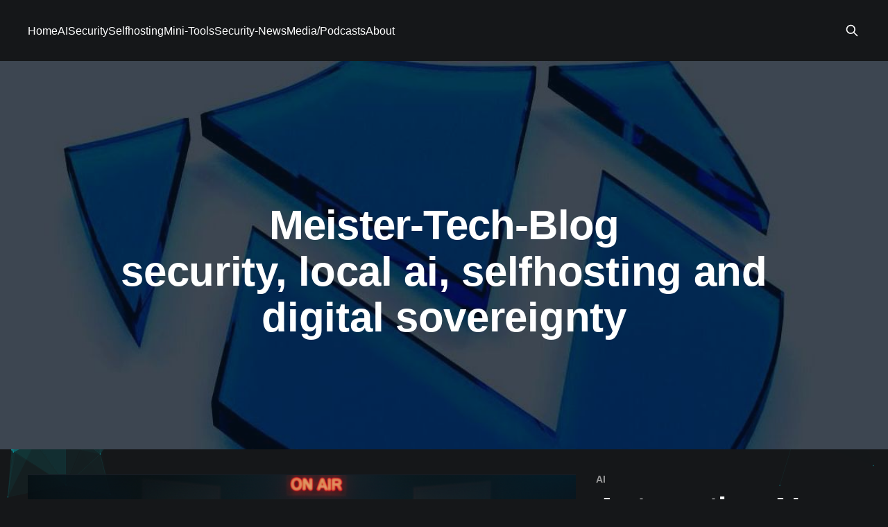

--- FILE ---
content_type: text/html; charset=utf-8
request_url: https://blog.meister-security.de/
body_size: 11030
content:
<!DOCTYPE html>
<html lang="en" class="dark-mode">
<head>

    <title>Meister-Tech-Blog</title>
    <meta charset="utf-8" />
    <meta http-equiv="X-UA-Compatible" content="IE=edge" />
    <meta name="HandheldFriendly" content="True" />
    <meta name="viewport" content="width=device-width, initial-scale=1.0" />

    <link rel="stylesheet" type="text/css" href="/assets/built/screen.css?v=bf33b20d80" />

    <meta name="description" content="security, local ai, selfhosting and digital sovereignty">
    <link rel="icon" href="https://blog.meister-security.de/content/images/size/w256h256/2024/11/meister-security-logo-150.png" type="image/png">
    <link rel="canonical" href="https://blog.meister-security.de/">
    <meta name="referrer" content="no-referrer-when-downgrade">
    <link rel="next" href="https://blog.meister-security.de/page/2/">
    
    <meta property="og:site_name" content="Meister-Tech-Blog">
    <meta property="og:type" content="website">
    <meta property="og:title" content="Meister-Tech-Blog">
    <meta property="og:description" content="security, local ai, selfhosting and digital sovereignty">
    <meta property="og:url" content="https://blog.meister-security.de/">
    <meta property="og:image" content="https://blog.meister-security.de/content/images/2023/05/title-logo-4.jpg">
    <meta name="twitter:card" content="summary_large_image">
    <meta name="twitter:title" content="Meister-Tech-Blog">
    <meta name="twitter:description" content="security, local ai, selfhosting and digital sovereignty">
    <meta name="twitter:url" content="https://blog.meister-security.de/">
    <meta name="twitter:image" content="https://blog.meister-security.de/content/images/2024/05/logo-ms-2.png">
    <meta name="twitter:site" content="@netsectrainings">
    <meta property="og:image:width" content="1200">
    <meta property="og:image:height" content="311">
    
    <script type="application/ld+json">
{
    "@context": "https://schema.org",
    "@type": "WebSite",
    "publisher": {
        "@type": "Organization",
        "name": "Meister-Tech-Blog",
        "url": "https://blog.meister-security.de/",
        "logo": {
            "@type": "ImageObject",
            "url": "https://blog.meister-security.de/content/images/size/w256h256/2024/11/meister-security-logo-150.png",
            "width": 60,
            "height": 60
        }
    },
    "url": "https://blog.meister-security.de/",
    "name": "Meister-Tech-Blog",
    "image": {
        "@type": "ImageObject",
        "url": "https://blog.meister-security.de/content/images/2023/05/title-logo-4.jpg",
        "width": 1200,
        "height": 311
    },
    "mainEntityOfPage": "https://blog.meister-security.de/",
    "description": "security, local ai, selfhosting and digital sovereignty"
}
    </script>

    <meta name="generator" content="Ghost 6.13">
    <link rel="alternate" type="application/rss+xml" title="Meister-Tech-Blog" href="https://blog.meister-security.de/rss/">
    
    <script defer src="https://cdn.jsdelivr.net/ghost/sodo-search@~1.8/umd/sodo-search.min.js" data-key="7b4b47c7a42e9ba109ad4f74e1" data-styles="https://cdn.jsdelivr.net/ghost/sodo-search@~1.8/umd/main.css" data-sodo-search="https://blog.meister-security.de/" data-locale="en" crossorigin="anonymous"></script>
    
    <link href="https://blog.meister-security.de/webmentions/receive/" rel="webmention">
    <script defer src="/public/cards.min.js?v=bf33b20d80"></script><style>:root {--ghost-accent-color: #1c71d8;}</style>
    <link rel="stylesheet" type="text/css" href="/public/cards.min.css?v=bf33b20d80">
    <!-- Style: Use 1200px max and have the Codeblocks only 75% of the actual fontsize -->
<style type="text/css">
    :root {
        --outer-padding: max(4vmin, 20px);
        --inner-padding: max(8vmin, 40px);
        --wide-max: 240px;
        --main-max: 1050px;
    }

    .gh-canvas {
        display: grid;
        grid-template-columns:
            [full-start] minmax(var(--outer-padding), auto)
            [wide-start] minmax(auto, var(--wide-max))
            [main-start] min(
                var(--main-max),
                calc(100% - var(--inner-padding))
            )
            [main-end] minmax(auto, var(--wide-max))
            [wide-end] minmax(var(--outer-padding), auto)
            [full-end];
    }
</style>
<link rel="stylesheet" href="https://cdnjs.cloudflare.com/ajax/libs/prism/1.28.0/themes/prism-tomorrow.min.css" integrity="sha512-vswe+cgvic/XBoF1OcM/TeJ2FW0OofqAVdCZiEYkd6dwGXthvkSFWOoGGJgS2CW70VK5dQM5Oh+7ne47s74VTg==" crossorigin="anonymous" referrerpolicy="no-referrer" />

<style>
  pre[class*="language-"] {
      font-size: 0.75em;
  }
</style>
<!-- End of Stylechanges -->


<!-- Matomo -->
<script>
  var _paq = window._paq = window._paq || [];
  /* tracker methods like "setCustomDimension" should be called before "trackPageView" */
  _paq.push(['trackPageView']);
  _paq.push(['enableLinkTracking']);
  (function() {
    var u="//analytics.its-meister.de/";
    _paq.push(['setTrackerUrl', u+'matomo.php']);
    _paq.push(['setSiteId', '1']);
    var d=document, g=d.createElement('script'), s=d.getElementsByTagName('script')[0];
    g.async=true; g.src=u+'matomo.js'; s.parentNode.insertBefore(g,s);
  })();
</script>
<!-- End Matomo Code -->


<!-- rybbit -->
<script
    src="https://insights.its-meister.de/api/script.js"
    data-site-id="1"
    data-session-replay="true"
    defer
></script>
<!-- End of rybbit -->

<!-- Plexus Background Effect -->
<div id="plexus-background-container">
    <canvas id="plexus-canvas"></canvas>
</div>

<style>
    #plexus-background-container {
        position: fixed;
        top: 0;
        left: 0;
        width: 100%;
        height: 100%;
        z-index: -1;
        pointer-events: none;
    }

    #plexus-canvas {
        display: block;
        width: 100%;
        height: 100%;
    }

    /* --- NEU: Per CSS ausblenden auf Geräten kleiner als 768px --- */
    @media (max-width: 768px) {
        #plexus-background-container {
            display: none !important;
        }
    }
</style>

<script>
    document.addEventListener('DOMContentLoaded', function() {
        
        // --- NEU: Mobile Detection ---
        // Stoppt das Script sofort auf kleinen Bildschirmen (Performance & Akku sparen)
        if (window.matchMedia("(max-width: 768px)").matches) {
            return; 
        }

        const canvas = document.getElementById('plexus-canvas');
        if (!canvas) return;
        
        const ctx = canvas.getContext('2d');
        const container = document.getElementById('plexus-background-container');
        let points = [];

        // --- KONFIGURATION FÜR SUBTILEN EFFEKT ---
        const MAX_LINE_DISTANCE = 130; // Etwas größerer Radius für weichere Übergänge
        const MAX_DIST_SQ = MAX_LINE_DISTANCE * MAX_LINE_DISTANCE;
        const NUMBER_OF_POINTS = 80;   // Weniger Punkte = weniger Unruhe
        const POINT_RADIUS = 0.8;
        const BASE_COLOR = '0, 240, 255'; // Cyan
        
        // Feintuning der Sichtbarkeit
        const LINE_OPACITY_FACTOR = 0.85;    // Max Deckkraft der Linien (0.0 - 1.0)
        const TRIANGLE_OPACITY_FACTOR = 0.48; // Max Deckkraft der Flächen (sehr niedrig halten!)
        const SPEED_FACTOR = 0.25;           // Multiplikator für Geschwindigkeit (niedriger = ruhiger)

        function resizeCanvas() {
            canvas.width = container.offsetWidth;
            canvas.height = container.offsetHeight;
            initPoints();
        }

        const resizeObserver = new ResizeObserver(resizeCanvas);
        resizeObserver.observe(container);

        class Point {
            constructor() {
                this.resetPosition();
                // Zufällige Startgeschwindigkeit, aber sehr langsam
                this.vx = (Math.random() - 0.5) * SPEED_FACTOR;
                this.vy = (Math.random() - 0.5) * SPEED_FACTOR;
                this.radius = POINT_RADIUS;
            }

            resetPosition() {
                const LEFT_ZONE_END = 0.15 * canvas.width;
                const RIGHT_ZONE_START = 0.85 * canvas.width;
                
                this.y = Math.random() * canvas.height;
                
                if (Math.random() < 0.5) {
                    this.x = Math.random() * LEFT_ZONE_END;
                } else {
                    this.x = RIGHT_ZONE_START + Math.random() * (canvas.width - RIGHT_ZONE_START);
                }
            }

            update() {
                this.x += this.vx;
                this.y += this.vy;

                const LEFT_ZONE_END = 0.15 * canvas.width;
                const RIGHT_ZONE_START = 0.85 * canvas.width;

                // Außenwände (Canvas Ränder)
                if (this.x < 0 || this.x > canvas.width) this.vx *= -1;
                if (this.y < 0 || this.y > canvas.height) this.vy *= -1;
                
                // Innere "Verbotene Zone"
                if (this.x > LEFT_ZONE_END && this.x < RIGHT_ZONE_START) {
                    if (this.vx > 0) {
                        this.x = LEFT_ZONE_END;
                    } else {
                        this.x = RIGHT_ZONE_START;
                    }
                    this.vx *= -1;
                }
            }

            draw() {
                // Punkte selbst zeichnen wir nur ganz schwach
                ctx.beginPath();
                ctx.arc(this.x, this.y, this.radius, 0, Math.PI * 2);
                ctx.fillStyle = `rgba(${BASE_COLOR}, 0.4)`; 
                ctx.fill();
            }
        }

        function initPoints() {
            points = [];
            for (let i = 0; i < NUMBER_OF_POINTS; i++) {
                points.push(new Point());
            }
        }

        function drawNetwork() {
            // 1. Punkte updaten & zeichnen
            for (let i = 0; i < points.length; i++) {
                points[i].update();
                points[i].draw();
            }

            // 2. Verbindungen & Flächen
            for (let i = 0; i < points.length; i++) {
                for (let j = i + 1; j < points.length; j++) {
                    const p1 = points[i];
                    const p2 = points[j];
                    
                    const dx = p1.x - p2.x;
                    const dy = p1.y - p2.y;
                    const distSq = dx * dx + dy * dy;

                    if (distSq < MAX_DIST_SQ) {
                        // Berechnung der Deckkraft basierend auf Distanz
                        // Wir nutzen eine quadratische Kurve (Math.pow), damit der Fade-Out
                        // am Ende sehr sanft ist und nicht abrupt abreißt.
                        const dist = Math.sqrt(distSq);
                        let alpha = 1 - (dist / MAX_LINE_DISTANCE);
                        alpha = Math.pow(alpha, 2); // Quadratischer Falloff für Weichheit

                        // Linie zeichnen
                        ctx.beginPath();
                        ctx.moveTo(p1.x, p1.y);
                        ctx.lineTo(p2.x, p2.y);
                        ctx.strokeStyle = `rgba(${BASE_COLOR}, ${alpha * LINE_OPACITY_FACTOR})`;
                        ctx.lineWidth = 0.3;
                        ctx.stroke();

                        // Dreiecke suchen (Triangulation)
                        for (let k = j + 1; k < points.length; k++) {
                            const p3 = points[k];
                            
                            const dx2 = p2.x - p3.x;
                            const dy2 = p2.y - p3.y;
                            const distSq2 = dx2 * dx2 + dy2 * dy2;

                            const dx3 = p1.x - p3.x;
                            const dy3 = p1.y - p3.y;
                            const distSq3 = dx3 * dx3 + dy3 * dy3;

                            if (distSq2 < MAX_DIST_SQ && distSq3 < MAX_DIST_SQ) {
                                // Berechnung der Dreiecks-Deckkraft
                                const dist2 = Math.sqrt(distSq2);
                                const dist3 = Math.sqrt(distSq3);
                                
                                let alpha2 = 1 - (dist2 / MAX_LINE_DISTANCE);
                                let alpha3 = 1 - (dist3 / MAX_LINE_DISTANCE);
                                
                                // Wir nehmen den kleinsten Alpha-Wert der 3 Verbindungen,
                                // damit das Dreieck erst sichtbar wird, wenn ALLE Punkte nah sind.
                                // Das verhindert Flackern bei weit entfernten Verbindungen.
                                let triangleAlpha = Math.min(alpha, alpha2, alpha3);
                                triangleAlpha = Math.pow(triangleAlpha, 2); // Auch hier weicher Falloff

                                ctx.beginPath();
                                ctx.moveTo(p1.x, p1.y);
                                ctx.lineTo(p2.x, p2.y);
                                ctx.lineTo(p3.x, p3.y);
                                ctx.closePath();
                                ctx.fillStyle = `rgba(${BASE_COLOR}, ${triangleAlpha * TRIANGLE_OPACITY_FACTOR})`;
                                ctx.fill();
                            }
                        }
                    }
                }
            }
        }

        function animate() {
            ctx.clearRect(0, 0, canvas.width, canvas.height);
            drawNetwork();
            requestAnimationFrame(animate);
        }

        resizeCanvas();
        animate();
    });
</script>

</head>
<body class="home-template is-head-left-logo has-sans-body has-cover">
<div class="viewport">

    <header id="gh-head" class="gh-head outer">
        <div class="gh-head-inner inner">
            <div class="gh-head-brand">
                <a class="gh-head-logo no-image" href="https://blog.meister-security.de">
                        Meister-Tech-Blog
                </a>
                <button class="gh-search gh-icon-btn" aria-label="Search this site" data-ghost-search><svg xmlns="http://www.w3.org/2000/svg" fill="none" viewBox="0 0 24 24" stroke="currentColor" stroke-width="2" width="20" height="20"><path stroke-linecap="round" stroke-linejoin="round" d="M21 21l-6-6m2-5a7 7 0 11-14 0 7 7 0 0114 0z"></path></svg></button>
                <button class="gh-burger"></button>
            </div>

            <nav class="gh-head-menu">
                <ul class="nav">
    <li class="nav-home nav-current"><a href="https://blog.meister-security.de/">Home</a></li>
    <li class="nav-ai"><a href="https://blog.meister-security.de/ai/">AI</a></li>
    <li class="nav-security"><a href="https://blog.meister-security.de/tag/security/">Security</a></li>
    <li class="nav-selfhosting"><a href="https://blog.meister-security.de/selfhosting/">Selfhosting</a></li>
    <li class="nav-mini-tools"><a href="https://blog.meister-security.de/tag/script/">Mini-Tools</a></li>
    <li class="nav-security-news"><a href="https://blog.meister-security.de/tag/news/">Security-News</a></li>
    <li class="nav-media-podcasts"><a href="https://blog.meister-security.de/media/">Media/Podcasts</a></li>
    <li class="nav-about"><a href="https://blog.meister-security.de/about/">About</a></li>
</ul>

            </nav>

            <div class="gh-head-actions">
                        <button class="gh-search gh-icon-btn" data-ghost-search><svg xmlns="http://www.w3.org/2000/svg" fill="none" viewBox="0 0 24 24" stroke="currentColor" stroke-width="2" width="20" height="20"><path stroke-linecap="round" stroke-linejoin="round" d="M21 21l-6-6m2-5a7 7 0 11-14 0 7 7 0 0114 0z"></path></svg></button>
            </div>
        </div>
    </header>

    <div class="site-content">
        
<div class="site-header-content outer">

            <img class="site-header-cover"
                srcset="/content/images/size/w300/2023/05/title-logo-4.jpg 300w,
                        /content/images/size/w600/2023/05/title-logo-4.jpg 600w,
                        /content/images/size/w1000/2023/05/title-logo-4.jpg 1000w,
                        /content/images/size/w2000/2023/05/title-logo-4.jpg 2000w"
                sizes="100vw"
                src="/content/images/size/w2000/2023/05/title-logo-4.jpg"
                alt="Meister-Tech-Blog"
            />

        <div class="site-header-inner inner">
                    <h1 class="site-title">Meister-Tech-Blog</h1>
                <p class="site-description">security, local ai, selfhosting and digital sovereignty</p>
        </div>

</div>

<main id="site-main" class="site-main outer">
<div class="inner posts">

    <div class="post-feed">
            
<article class="post-card post tag-ai tag-cool-stuff tag-linux tag-docker post-card-large">

    <a class="post-card-image-link" href="/automating-ai-interviews/">

        <img class="post-card-image"
            srcset="/content/images/size/w300/2026/01/AI_Interview-1.png 300w,
                    /content/images/size/w600/2026/01/AI_Interview-1.png 600w,
                    /content/images/size/w1000/2026/01/AI_Interview-1.png 1000w,
                    /content/images/size/w2000/2026/01/AI_Interview-1.png 2000w"
            sizes="(max-width: 1000px) 400px, 800px"
            src="/content/images/size/w600/2026/01/AI_Interview-1.png"
            alt="Automating AI Interviews"
            loading="lazy"
        />


    </a>

    <div class="post-card-content">

        <a class="post-card-content-link" href="/automating-ai-interviews/">
            <header class="post-card-header">
                <div class="post-card-tags">
                        <span class="post-card-primary-tag">AI</span>
                </div>
                <h2 class="post-card-title">
                    Automating AI Interviews
                </h2>
            </header>
                <div class="post-card-excerpt">A manual ComfyUI workflow is great for experiments, but for production, you need automation. This script turns a JSON screenplay into a full video. Everything run locally. No cloud-service needed.</div>
        </a>

        <footer class="post-card-meta">
            <time class="post-card-meta-date" datetime="2026-01-11">Jan 11, 2026</time>
                <span class="post-card-meta-length">6 min read</span>
        </footer>

    </div>

</article>
            
<article class="post-card post tag-cool-stuff tag-cloud tag-docker tag-monitoring dynamic">

    <a class="post-card-image-link" href="/selfhosting-2026/">

        <img class="post-card-image"
            srcset="/content/images/size/w300/2025/11/Google_AI_Studio_2025-11-07T11_04_42.103Z.png 300w,
                    /content/images/size/w600/2025/11/Google_AI_Studio_2025-11-07T11_04_42.103Z.png 600w,
                    /content/images/size/w1000/2025/11/Google_AI_Studio_2025-11-07T11_04_42.103Z.png 1000w,
                    /content/images/size/w2000/2025/11/Google_AI_Studio_2025-11-07T11_04_42.103Z.png 2000w"
            sizes="(max-width: 1000px) 400px, 800px"
            src="/content/images/size/w600/2025/11/Google_AI_Studio_2025-11-07T11_04_42.103Z.png"
            alt="Today is Digital-Independence-Day: How far I’ve come"
            loading="lazy"
        />


    </a>

    <div class="post-card-content">

        <a class="post-card-content-link" href="/selfhosting-2026/">
            <header class="post-card-header">
                <div class="post-card-tags">
                        <span class="post-card-primary-tag">Cool-Stuff</span>
                </div>
                <h2 class="post-card-title">
                    Today is Digital-Independence-Day: How far I’ve come
                </h2>
            </header>
                <div class="post-card-excerpt">Today we are surrounded by a multitude of online services designed to make our lives easier. From communication via social media to organizing our appointments and finances, everything takes place in the clouds of large tech companies. However, anyone who delves into the topics of data protection, privacy, and autonomy</div>
        </a>

        <footer class="post-card-meta">
            <time class="post-card-meta-date" datetime="2026-01-04">Jan 4, 2026</time>
                <span class="post-card-meta-length">4 min read</span>
        </footer>

    </div>

</article>
            
<article class="post-card post tag-news dynamic">

    <a class="post-card-image-link" href="/2025-year-in-review/">

        <img class="post-card-image"
            srcset="/content/images/size/w300/2025/12/2025_review.png 300w,
                    /content/images/size/w600/2025/12/2025_review.png 600w,
                    /content/images/size/w1000/2025/12/2025_review.png 1000w,
                    /content/images/size/w2000/2025/12/2025_review.png 2000w"
            sizes="(max-width: 1000px) 400px, 800px"
            src="/content/images/size/w600/2025/12/2025_review.png"
            alt="2025 Year in Review"
            loading="lazy"
        />


    </a>

    <div class="post-card-content">

        <a class="post-card-content-link" href="/2025-year-in-review/">
            <header class="post-card-header">
                <div class="post-card-tags">
                        <span class="post-card-primary-tag">News</span>
                </div>
                <h2 class="post-card-title">
                    2025 Year in Review
                </h2>
            </header>
                <div class="post-card-excerpt">A look back at 2025&#39;s pivotal moments in local AI, privacy battles, and Linux forensics.</div>
        </a>

        <footer class="post-card-meta">
            <time class="post-card-meta-date" datetime="2025-12-31">Dec 31, 2025</time>
                <span class="post-card-meta-length">3 min read</span>
        </footer>

    </div>

</article>
            
<article class="post-card post tag-linux tag-docker tag-script tag-cool-stuff">

    <a class="post-card-image-link" href="/omnitools-self-hosted-digital-swiss-army-knife-for-productivity/">

        <img class="post-card-image"
            srcset="/content/images/size/w300/2025/12/omnitools.png 300w,
                    /content/images/size/w600/2025/12/omnitools.png 600w,
                    /content/images/size/w1000/2025/12/omnitools.png 1000w,
                    /content/images/size/w2000/2025/12/omnitools.png 2000w"
            sizes="(max-width: 1000px) 400px, 800px"
            src="/content/images/size/w600/2025/12/omnitools.png"
            alt="OmniTools: Self-Hosted Digital Swiss Army Knife for Productivity"
            loading="lazy"
        />


    </a>

    <div class="post-card-content">

        <a class="post-card-content-link" href="/omnitools-self-hosted-digital-swiss-army-knife-for-productivity/">
            <header class="post-card-header">
                <div class="post-card-tags">
                        <span class="post-card-primary-tag">Linux</span>
                </div>
                <h2 class="post-card-title">
                    OmniTools: Self-Hosted Digital Swiss Army Knife for Productivity
                </h2>
            </header>
                <div class="post-card-excerpt">Discover OmniTools, a versatile web-based toolkit, and learn how to integrate it seamlessly into a self-hosted Docker environment.</div>
        </a>

        <footer class="post-card-meta">
            <time class="post-card-meta-date" datetime="2025-12-28">Dec 28, 2025</time>
                <span class="post-card-meta-length">4 min read</span>
        </footer>

    </div>

</article>
            
<article class="post-card post tag-ai tag-cloud tag-linux">

    <a class="post-card-image-link" href="/the-day-google-banned-my-threat-hunting/">

        <img class="post-card-image"
            srcset="/content/images/size/w300/2025/12/google-appeal.png 300w,
                    /content/images/size/w600/2025/12/google-appeal.png 600w,
                    /content/images/size/w1000/2025/12/google-appeal.png 1000w,
                    /content/images/size/w2000/2025/12/google-appeal.png 2000w"
            sizes="(max-width: 1000px) 400px, 800px"
            src="/content/images/size/w600/2025/12/google-appeal.png"
            alt="The Day Google Banned My Threat Hunting"
            loading="lazy"
        />


    </a>

    <div class="post-card-content">

        <a class="post-card-content-link" href="/the-day-google-banned-my-threat-hunting/">
            <header class="post-card-header">
                <div class="post-card-tags">
                        <span class="post-card-primary-tag">AI</span>
                </div>
                <h2 class="post-card-title">
                    The Day Google Banned My Threat Hunting
                </h2>
            </header>
                <div class="post-card-excerpt">Received a warning from Google for analyzing malware? I did. It is proof that cloud AI watches every move.</div>
        </a>

        <footer class="post-card-meta">
            <time class="post-card-meta-date" datetime="2025-12-28">Dec 28, 2025</time>
                <span class="post-card-meta-length">5 min read</span>
        </footer>

    </div>

</article>
            
<article class="post-card post tag-news">

    <a class="post-card-image-link" href="/windows-11-cloud-compulsion/">

        <img class="post-card-image"
            srcset="https://images.unsplash.com/photo-1506877911634-6a1909ae77ae?crop&#x3D;entropy&amp;cs&#x3D;tinysrgb&amp;fit&#x3D;max&amp;fm&#x3D;jpg&amp;ixid&#x3D;M3wxMTc3M3wwfDF8c2VhcmNofDF8fGJyb2tlbiUyMHdpbmRvd3N8ZW58MHx8fHwxNzY2NDEyNDg5fDA&amp;ixlib&#x3D;rb-4.1.0&amp;q&#x3D;80&amp;w&#x3D;300 300w,
                    https://images.unsplash.com/photo-1506877911634-6a1909ae77ae?crop&#x3D;entropy&amp;cs&#x3D;tinysrgb&amp;fit&#x3D;max&amp;fm&#x3D;jpg&amp;ixid&#x3D;M3wxMTc3M3wwfDF8c2VhcmNofDF8fGJyb2tlbiUyMHdpbmRvd3N8ZW58MHx8fHwxNzY2NDEyNDg5fDA&amp;ixlib&#x3D;rb-4.1.0&amp;q&#x3D;80&amp;w&#x3D;600 600w,
                    https://images.unsplash.com/photo-1506877911634-6a1909ae77ae?crop&#x3D;entropy&amp;cs&#x3D;tinysrgb&amp;fit&#x3D;max&amp;fm&#x3D;jpg&amp;ixid&#x3D;M3wxMTc3M3wwfDF8c2VhcmNofDF8fGJyb2tlbiUyMHdpbmRvd3N8ZW58MHx8fHwxNzY2NDEyNDg5fDA&amp;ixlib&#x3D;rb-4.1.0&amp;q&#x3D;80&amp;w&#x3D;1000 1000w,
                    https://images.unsplash.com/photo-1506877911634-6a1909ae77ae?crop&#x3D;entropy&amp;cs&#x3D;tinysrgb&amp;fit&#x3D;max&amp;fm&#x3D;jpg&amp;ixid&#x3D;M3wxMTc3M3wwfDF8c2VhcmNofDF8fGJyb2tlbiUyMHdpbmRvd3N8ZW58MHx8fHwxNzY2NDEyNDg5fDA&amp;ixlib&#x3D;rb-4.1.0&amp;q&#x3D;80&amp;w&#x3D;2000 2000w"
            sizes="(max-width: 1000px) 400px, 800px"
            src="https://images.unsplash.com/photo-1506877911634-6a1909ae77ae?crop&#x3D;entropy&amp;cs&#x3D;tinysrgb&amp;fit&#x3D;max&amp;fm&#x3D;jpg&amp;ixid&#x3D;M3wxMTc3M3wwfDF8c2VhcmNofDF8fGJyb2tlbiUyMHdpbmRvd3N8ZW58MHx8fHwxNzY2NDEyNDg5fDA&amp;ixlib&#x3D;rb-4.1.0&amp;q&#x3D;80&amp;w&#x3D;600"
            alt="Windows 11 Cloud Compulsion: Is There A Way Out?"
            loading="lazy"
        />


    </a>

    <div class="post-card-content">

        <a class="post-card-content-link" href="/windows-11-cloud-compulsion/">
            <header class="post-card-header">
                <div class="post-card-tags">
                        <span class="post-card-primary-tag">News</span>
                </div>
                <h2 class="post-card-title">
                    Windows 11 Cloud Compulsion: Is There A Way Out?
                </h2>
            </header>
                <div class="post-card-excerpt">Microsoft forces users&#39; data into their cloud to be analysed by their AI.</div>
        </a>

        <footer class="post-card-meta">
            <time class="post-card-meta-date" datetime="2025-12-28">Dec 28, 2025</time>
                <span class="post-card-meta-length">8 min read</span>
        </footer>

    </div>

</article>
            
<article class="post-card post tag-ai tag-cool-stuff tag-linux tag-security">

    <a class="post-card-image-link" href="/run-uncensored-ai-selfhosted/">

        <img class="post-card-image"
            srcset="/content/images/size/w300/2025/12/uncensored2.png 300w,
                    /content/images/size/w600/2025/12/uncensored2.png 600w,
                    /content/images/size/w1000/2025/12/uncensored2.png 1000w,
                    /content/images/size/w2000/2025/12/uncensored2.png 2000w"
            sizes="(max-width: 1000px) 400px, 800px"
            src="/content/images/size/w600/2025/12/uncensored2.png"
            alt="Run Uncensored AI Selfhosted"
            loading="lazy"
        />


    </a>

    <div class="post-card-content">

        <a class="post-card-content-link" href="/run-uncensored-ai-selfhosted/">
            <header class="post-card-header">
                <div class="post-card-tags">
                        <span class="post-card-primary-tag">AI</span>
                </div>
                <h2 class="post-card-title">
                    Run Uncensored AI Selfhosted
                </h2>
            </header>
                <div class="post-card-excerpt">Run Uncensored LLMs on Linux: The Complete Guide</div>
        </a>

        <footer class="post-card-meta">
            <time class="post-card-meta-date" datetime="2025-12-28">Dec 28, 2025</time>
                <span class="post-card-meta-length">5 min read</span>
        </footer>

    </div>

</article>
            
<article class="post-card post tag-linux tag-security tag-script tag-iot tag-mqtt tag-cool-stuff">

    <a class="post-card-image-link" href="/wifi-probe-requests-for-smart-security/">

        <img class="post-card-image"
            srcset="/content/images/size/w300/2025/12/unmasking_the_invisible_wifi_probe_requests_for_smart_security.png 300w,
                    /content/images/size/w600/2025/12/unmasking_the_invisible_wifi_probe_requests_for_smart_security.png 600w,
                    /content/images/size/w1000/2025/12/unmasking_the_invisible_wifi_probe_requests_for_smart_security.png 1000w,
                    /content/images/size/w2000/2025/12/unmasking_the_invisible_wifi_probe_requests_for_smart_security.png 2000w"
            sizes="(max-width: 1000px) 400px, 800px"
            src="/content/images/size/w600/2025/12/unmasking_the_invisible_wifi_probe_requests_for_smart_security.png"
            alt="WiFi Probe Requests for Smart Security"
            loading="lazy"
        />


    </a>

    <div class="post-card-content">

        <a class="post-card-content-link" href="/wifi-probe-requests-for-smart-security/">
            <header class="post-card-header">
                <div class="post-card-tags">
                        <span class="post-card-primary-tag">Linux</span>
                </div>
                <h2 class="post-card-title">
                    WiFi Probe Requests for Smart Security
                </h2>
            </header>
                <div class="post-card-excerpt">Leverage WiFi probe requests to identify visitors and services, integrating data with ioBroker for enhanced security notifications.</div>
        </a>

        <footer class="post-card-meta">
            <time class="post-card-meta-date" datetime="2025-12-21">Dec 21, 2025</time>
                <span class="post-card-meta-length">12 min read</span>
        </footer>

    </div>

</article>
            
<article class="post-card post tag-linux tag-security tag-script tag-client tag-cool-stuff tag-android">

    <a class="post-card-image-link" href="/deep-dive-into-iphones-from-the-linux-terminal/">

        <img class="post-card-image"
            srcset="/content/images/size/w300/2025/12/Google_AI_Studio_2025-12-08T11_43_24.861Z-1.png 300w,
                    /content/images/size/w600/2025/12/Google_AI_Studio_2025-12-08T11_43_24.861Z-1.png 600w,
                    /content/images/size/w1000/2025/12/Google_AI_Studio_2025-12-08T11_43_24.861Z-1.png 1000w,
                    /content/images/size/w2000/2025/12/Google_AI_Studio_2025-12-08T11_43_24.861Z-1.png 2000w"
            sizes="(max-width: 1000px) 400px, 800px"
            src="/content/images/size/w600/2025/12/Google_AI_Studio_2025-12-08T11_43_24.861Z-1.png"
            alt="Deep Dive into iPhones from the Linux Terminal"
            loading="lazy"
        />


    </a>

    <div class="post-card-content">

        <a class="post-card-content-link" href="/deep-dive-into-iphones-from-the-linux-terminal/">
            <header class="post-card-header">
                <div class="post-card-tags">
                        <span class="post-card-primary-tag">Linux</span>
                </div>
                <h2 class="post-card-title">
                    Deep Dive into iPhones from the Linux Terminal
                </h2>
            </header>
                <div class="post-card-excerpt">Explore how open-source libimobiledevice tools allow deep, jailbreak-free interaction with iOS devices from Linux.</div>
        </a>

        <footer class="post-card-meta">
            <time class="post-card-meta-date" datetime="2025-12-14">Dec 14, 2025</time>
                <span class="post-card-meta-length">4 min read</span>
        </footer>

    </div>

</article>
            
<article class="post-card post tag-virtualisierung tag-server tag-linux">

    <a class="post-card-image-link" href="/smart-proxmox-snapshots-secure-automated/">

        <img class="post-card-image"
            srcset="/content/images/size/w300/2025/12/belt_n_suspenders.png 300w,
                    /content/images/size/w600/2025/12/belt_n_suspenders.png 600w,
                    /content/images/size/w1000/2025/12/belt_n_suspenders.png 1000w,
                    /content/images/size/w2000/2025/12/belt_n_suspenders.png 2000w"
            sizes="(max-width: 1000px) 400px, 800px"
            src="/content/images/size/w600/2025/12/belt_n_suspenders.png"
            alt="Smart Proxmox Snapshots: Secure &amp; Automated"
            loading="lazy"
        />


    </a>

    <div class="post-card-content">

        <a class="post-card-content-link" href="/smart-proxmox-snapshots-secure-automated/">
            <header class="post-card-header">
                <div class="post-card-tags">
                        <span class="post-card-primary-tag">Virtualisierung</span>
                </div>
                <h2 class="post-card-title">
                    Smart Proxmox Snapshots: Secure &amp; Automated
                </h2>
            </header>
                <div class="post-card-excerpt">A guide to setting up &#39;Least Privilege&#39; API access and scripting intelligent snapshot retention for VMs and LXCs.</div>
        </a>

        <footer class="post-card-meta">
            <time class="post-card-meta-date" datetime="2025-12-07">Dec 7, 2025</time>
                <span class="post-card-meta-length">5 min read</span>
        </footer>

    </div>

</article>
            
<article class="post-card post tag-security tag-news tag-mail tag-server tag-cloud">

    <a class="post-card-image-link" href="/new-outlook-the-end-of-email-privacy/">

        <img class="post-card-image"
            srcset="/content/images/size/w300/2025/11/ms-stealer-1.png 300w,
                    /content/images/size/w600/2025/11/ms-stealer-1.png 600w,
                    /content/images/size/w1000/2025/11/ms-stealer-1.png 1000w,
                    /content/images/size/w2000/2025/11/ms-stealer-1.png 2000w"
            sizes="(max-width: 1000px) 400px, 800px"
            src="/content/images/size/w600/2025/11/ms-stealer-1.png"
            alt="New Outlook: The End of Email Privacy?"
            loading="lazy"
        />


    </a>

    <div class="post-card-content">

        <a class="post-card-content-link" href="/new-outlook-the-end-of-email-privacy/">
            <header class="post-card-header">
                <div class="post-card-tags">
                        <span class="post-card-primary-tag">Security</span>
                </div>
                <h2 class="post-card-title">
                    New Outlook: The End of Email Privacy?
                </h2>
            </header>
                <div class="post-card-excerpt">Logs verify that the new Outlook client transmits raw IMAP passwords to Microsoft servers.</div>
        </a>

        <footer class="post-card-meta">
            <time class="post-card-meta-date" datetime="2025-11-30">Nov 30, 2025</time>
                <span class="post-card-meta-length">3 min read</span>
        </footer>

    </div>

</article>
            
<article class="post-card post tag-ai">

    <a class="post-card-image-link" href="/comfyui-infinite-talk-create-realistic-ai-talking-avatars-from-a-single-image/">

        <img class="post-card-image"
            srcset="/content/images/size/w300/2025/11/InfiniteTalk.png 300w,
                    /content/images/size/w600/2025/11/InfiniteTalk.png 600w,
                    /content/images/size/w1000/2025/11/InfiniteTalk.png 1000w,
                    /content/images/size/w2000/2025/11/InfiniteTalk.png 2000w"
            sizes="(max-width: 1000px) 400px, 800px"
            src="/content/images/size/w600/2025/11/InfiniteTalk.png"
            alt="ComfyUI Infinite Talk: Create Realistic AI Talking Avatars from a Single Image"
            loading="lazy"
        />


    </a>

    <div class="post-card-content">

        <a class="post-card-content-link" href="/comfyui-infinite-talk-create-realistic-ai-talking-avatars-from-a-single-image/">
            <header class="post-card-header">
                <div class="post-card-tags">
                        <span class="post-card-primary-tag">AI</span>
                </div>
                <h2 class="post-card-title">
                    ComfyUI Infinite Talk: Create Realistic AI Talking Avatars from a Single Image
                </h2>
            </header>
                <div class="post-card-excerpt">A step-by-step guide to transforming a static portrait into a realistic, talking video using ComfyUI.</div>
        </a>

        <footer class="post-card-meta">
            <time class="post-card-meta-date" datetime="2025-11-23">Nov 23, 2025</time>
                <span class="post-card-meta-length">4 min read</span>
        </footer>

    </div>

</article>
            
<article class="post-card post tag-news">

    <a class="post-card-image-link" href="/whatsapps-3-5-billion-user-leak-a-phonebook-for-the-entire-world/">

        <img class="post-card-image"
            srcset="/content/images/size/w300/2025/11/WA-Leak.png 300w,
                    /content/images/size/w600/2025/11/WA-Leak.png 600w,
                    /content/images/size/w1000/2025/11/WA-Leak.png 1000w,
                    /content/images/size/w2000/2025/11/WA-Leak.png 2000w"
            sizes="(max-width: 1000px) 400px, 800px"
            src="/content/images/size/w600/2025/11/WA-Leak.png"
            alt="WhatsApp&#x27;s 3.5 Billion User Leak: A Phonebook for the Entire World"
            loading="lazy"
        />


    </a>

    <div class="post-card-content">

        <a class="post-card-content-link" href="/whatsapps-3-5-billion-user-leak-a-phonebook-for-the-entire-world/">
            <header class="post-card-header">
                <div class="post-card-tags">
                        <span class="post-card-primary-tag">News</span>
                </div>
                <h2 class="post-card-title">
                    WhatsApp&#x27;s 3.5 Billion User Leak: A Phonebook for the Entire World
                </h2>
            </header>
                <div class="post-card-excerpt">WhatsApp&#39;s Data Leak: Why Self-Hosting Is the Ultimate Fix</div>
        </a>

        <footer class="post-card-meta">
            <time class="post-card-meta-date" datetime="2025-11-19">Nov 19, 2025</time>
                <span class="post-card-meta-length">4 min read</span>
        </footer>

    </div>

</article>
            
<article class="post-card post tag-ai tag-security tag-soc tag-siem">

    <a class="post-card-image-link" href="/my-ai-colleagues-new-rules-of-engagement/">

        <img class="post-card-image"
            srcset="/content/images/size/w300/2025/11/key-handover.png 300w,
                    /content/images/size/w600/2025/11/key-handover.png 600w,
                    /content/images/size/w1000/2025/11/key-handover.png 1000w,
                    /content/images/size/w2000/2025/11/key-handover.png 2000w"
            sizes="(max-width: 1000px) 400px, 800px"
            src="/content/images/size/w600/2025/11/key-handover.png"
            alt="My AI Colleague&#x27;s New Rules of Engagement"
            loading="lazy"
        />


    </a>

    <div class="post-card-content">

        <a class="post-card-content-link" href="/my-ai-colleagues-new-rules-of-engagement/">
            <header class="post-card-header">
                <div class="post-card-tags">
                        <span class="post-card-primary-tag">AI</span>
                </div>
                <h2 class="post-card-title">
                    My AI Colleague&#x27;s New Rules of Engagement
                </h2>
            </header>
                <div class="post-card-excerpt">After its initial training, the AI assistant gets more responsibility, governed by a new Prime Directive.</div>
        </a>

        <footer class="post-card-meta">
            <time class="post-card-meta-date" datetime="2025-11-16">Nov 16, 2025</time>
                <span class="post-card-meta-length">18 min read</span>
        </footer>

    </div>

</article>
            
<article class="post-card post tag-ai tag-docker tag-linux tag-security tag-siem tag-soc">

    <a class="post-card-image-link" href="/onboarding-a-new-colleague-but-he-is-not-human/">

        <img class="post-card-image"
            srcset="/content/images/size/w300/2025/11/Generated-image-1.png 300w,
                    /content/images/size/w600/2025/11/Generated-image-1.png 600w,
                    /content/images/size/w1000/2025/11/Generated-image-1.png 1000w,
                    /content/images/size/w2000/2025/11/Generated-image-1.png 2000w"
            sizes="(max-width: 1000px) 400px, 800px"
            src="/content/images/size/w600/2025/11/Generated-image-1.png"
            alt="Onboarding a New Colleague - But He is Not Human"
            loading="lazy"
        />


    </a>

    <div class="post-card-content">

        <a class="post-card-content-link" href="/onboarding-a-new-colleague-but-he-is-not-human/">
            <header class="post-card-header">
                <div class="post-card-tags">
                        <span class="post-card-primary-tag">AI</span>
                </div>
                <h2 class="post-card-title">
                    Onboarding a New Colleague - But He is Not Human
                </h2>
            </header>
                <div class="post-card-excerpt">See how an n8n-based AI can implement complex Wazuh rules to detect new attack patterns.</div>
        </a>

        <footer class="post-card-meta">
            <time class="post-card-meta-date" datetime="2025-11-09">Nov 9, 2025</time>
                <span class="post-card-meta-length">10 min read</span>
        </footer>

    </div>

</article>
            
<article class="post-card post tag-docker tag-linux tag-server tag-security">

    <a class="post-card-image-link" href="/beyond-signal-regaining-control-with-a-self-hosted-matrix-server/">

        <img class="post-card-image"
            srcset="/content/images/size/w300/2025/10/matrix.png 300w,
                    /content/images/size/w600/2025/10/matrix.png 600w,
                    /content/images/size/w1000/2025/10/matrix.png 1000w,
                    /content/images/size/w2000/2025/10/matrix.png 2000w"
            sizes="(max-width: 1000px) 400px, 800px"
            src="/content/images/size/w600/2025/10/matrix.png"
            alt="Beyond Signal: Regaining Control with a Self-Hosted Matrix Server"
            loading="lazy"
        />


    </a>

    <div class="post-card-content">

        <a class="post-card-content-link" href="/beyond-signal-regaining-control-with-a-self-hosted-matrix-server/">
            <header class="post-card-header">
                <div class="post-card-tags">
                        <span class="post-card-primary-tag">Docker</span>
                </div>
                <h2 class="post-card-title">
                    Beyond Signal: Regaining Control with a Self-Hosted Matrix Server
                </h2>
            </header>
                <div class="post-card-excerpt">Recent messenger outages highlight a key weakness. In this guide I demonstrate how to build a selfhosted, resilient chat service.</div>
        </a>

        <footer class="post-card-meta">
            <time class="post-card-meta-date" datetime="2025-11-03">Nov 3, 2025</time>
                <span class="post-card-meta-length">10 min read</span>
        </footer>

    </div>

</article>
            
<article class="post-card post tag-ai tag-linux tag-script tag-docker tag-cool-stuff">

    <a class="post-card-image-link" href="/consistent-ai-voice-generation-with-comfyui/">

        <img class="post-card-image"
            srcset="/content/images/size/w300/2025/10/comfyui_MM.png 300w,
                    /content/images/size/w600/2025/10/comfyui_MM.png 600w,
                    /content/images/size/w1000/2025/10/comfyui_MM.png 1000w,
                    /content/images/size/w2000/2025/10/comfyui_MM.png 2000w"
            sizes="(max-width: 1000px) 400px, 800px"
            src="/content/images/size/w600/2025/10/comfyui_MM.png"
            alt="Consistent AI Voice Generation with ComfyUI"
            loading="lazy"
        />


    </a>

    <div class="post-card-content">

        <a class="post-card-content-link" href="/consistent-ai-voice-generation-with-comfyui/">
            <header class="post-card-header">
                <div class="post-card-tags">
                        <span class="post-card-primary-tag">AI</span>
                </div>
                <h2 class="post-card-title">
                    Consistent AI Voice Generation with ComfyUI
                </h2>
            </header>
                <div class="post-card-excerpt">How to solve AI voice inconsistency in long audio using a clever ComfyUI and scripting.</div>
        </a>

        <footer class="post-card-meta">
            <time class="post-card-meta-date" datetime="2025-10-26">Oct 26, 2025</time>
                <span class="post-card-meta-length">8 min read</span>
        </footer>

    </div>

</article>
            
<article class="post-card post tag-siem tag-ai tag-script tag-security tag-linux">

    <a class="post-card-image-link" href="/wazuh-on-steroids-ai-powered-incident-analysis-on-demand/">

        <img class="post-card-image"
            srcset="/content/images/size/w300/2025/10/wazuh_ai.png 300w,
                    /content/images/size/w600/2025/10/wazuh_ai.png 600w,
                    /content/images/size/w1000/2025/10/wazuh_ai.png 1000w,
                    /content/images/size/w2000/2025/10/wazuh_ai.png 2000w"
            sizes="(max-width: 1000px) 400px, 800px"
            src="/content/images/size/w600/2025/10/wazuh_ai.png"
            alt="Wazuh on Steroids: AI-Powered Incident Analysis On-Demand"
            loading="lazy"
        />


    </a>

    <div class="post-card-content">

        <a class="post-card-content-link" href="/wazuh-on-steroids-ai-powered-incident-analysis-on-demand/">
            <header class="post-card-header">
                <div class="post-card-tags">
                        <span class="post-card-primary-tag">SIEM</span>
                </div>
                <h2 class="post-card-title">
                    Wazuh on Steroids: AI-Powered Incident Analysis On-Demand
                </h2>
            </header>
                <div class="post-card-excerpt">Upgrade Wazuh with an AI-powered active response for on-demand, deep-dive incident analysis.</div>
        </a>

        <footer class="post-card-meta">
            <time class="post-card-meta-date" datetime="2025-10-23">Oct 23, 2025</time>
                <span class="post-card-meta-length">10 min read</span>
        </footer>

    </div>

</article>
            
<article class="post-card post">

    <a class="post-card-image-link" href="/a-decade-of-meister-security-from-practical-training-to-ai-powered-defense/">

        <img class="post-card-image"
            srcset="/content/images/size/w300/2025/10/10years-1.png 300w,
                    /content/images/size/w600/2025/10/10years-1.png 600w,
                    /content/images/size/w1000/2025/10/10years-1.png 1000w,
                    /content/images/size/w2000/2025/10/10years-1.png 2000w"
            sizes="(max-width: 1000px) 400px, 800px"
            src="/content/images/size/w600/2025/10/10years-1.png"
            alt="A Decade of Meister-Security: From Practical Training to AI-Powered Defense"
            loading="lazy"
        />


    </a>

    <div class="post-card-content">

        <a class="post-card-content-link" href="/a-decade-of-meister-security-from-practical-training-to-ai-powered-defense/">
            <header class="post-card-header">
                <div class="post-card-tags">
                </div>
                <h2 class="post-card-title">
                    A Decade of Meister-Security: From Practical Training to AI-Powered Defense
                </h2>
            </header>
                <div class="post-card-excerpt">It’s hard to believe it’s been ten years. What started as a small consulting and training firm to educate employees and private users has evolved into an open platform where I share my experience with my followers. This anniversary is the perfect moment to look back at the</div>
        </a>

        <footer class="post-card-meta">
            <time class="post-card-meta-date" datetime="2025-10-21">Oct 21, 2025</time>
                <span class="post-card-meta-length">2 min read</span>
        </footer>

    </div>

</article>
            
<article class="post-card post">

    <a class="post-card-image-link" href="/future-language-of-my-blog/">

        <img class="post-card-image"
            srcset="https://images.unsplash.com/photo-1589829545856-d10d557cf95f?crop&#x3D;entropy&amp;cs&#x3D;tinysrgb&amp;fit&#x3D;max&amp;fm&#x3D;jpg&amp;ixid&#x3D;M3wxMTc3M3wwfDF8c2VhcmNofDV8fHNjYWxlfGVufDB8fHx8MTc2MDYyMTgyMHww&amp;ixlib&#x3D;rb-4.1.0&amp;q&#x3D;80&amp;w&#x3D;300 300w,
                    https://images.unsplash.com/photo-1589829545856-d10d557cf95f?crop&#x3D;entropy&amp;cs&#x3D;tinysrgb&amp;fit&#x3D;max&amp;fm&#x3D;jpg&amp;ixid&#x3D;M3wxMTc3M3wwfDF8c2VhcmNofDV8fHNjYWxlfGVufDB8fHx8MTc2MDYyMTgyMHww&amp;ixlib&#x3D;rb-4.1.0&amp;q&#x3D;80&amp;w&#x3D;600 600w,
                    https://images.unsplash.com/photo-1589829545856-d10d557cf95f?crop&#x3D;entropy&amp;cs&#x3D;tinysrgb&amp;fit&#x3D;max&amp;fm&#x3D;jpg&amp;ixid&#x3D;M3wxMTc3M3wwfDF8c2VhcmNofDV8fHNjYWxlfGVufDB8fHx8MTc2MDYyMTgyMHww&amp;ixlib&#x3D;rb-4.1.0&amp;q&#x3D;80&amp;w&#x3D;1000 1000w,
                    https://images.unsplash.com/photo-1589829545856-d10d557cf95f?crop&#x3D;entropy&amp;cs&#x3D;tinysrgb&amp;fit&#x3D;max&amp;fm&#x3D;jpg&amp;ixid&#x3D;M3wxMTc3M3wwfDF8c2VhcmNofDV8fHNjYWxlfGVufDB8fHx8MTc2MDYyMTgyMHww&amp;ixlib&#x3D;rb-4.1.0&amp;q&#x3D;80&amp;w&#x3D;2000 2000w"
            sizes="(max-width: 1000px) 400px, 800px"
            src="https://images.unsplash.com/photo-1589829545856-d10d557cf95f?crop&#x3D;entropy&amp;cs&#x3D;tinysrgb&amp;fit&#x3D;max&amp;fm&#x3D;jpg&amp;ixid&#x3D;M3wxMTc3M3wwfDF8c2VhcmNofDV8fHNjYWxlfGVufDB8fHx8MTc2MDYyMTgyMHww&amp;ixlib&#x3D;rb-4.1.0&amp;q&#x3D;80&amp;w&#x3D;600"
            alt="A new chapter: The future language of my blog"
            loading="lazy"
        />


    </a>

    <div class="post-card-content">

        <a class="post-card-content-link" href="/future-language-of-my-blog/">
            <header class="post-card-header">
                <div class="post-card-tags">
                </div>
                <h2 class="post-card-title">
                    A new chapter: The future language of my blog
                </h2>
            </header>
                <div class="post-card-excerpt">A few weeks ago, I asked for your input on a very important question: Should I continue publishing my articles in German, or make the switch to English?

First of all, a huge thank you to everyone who took the time to participate in the survey. Your feedback is incredibly</div>
        </a>

        <footer class="post-card-meta">
            <time class="post-card-meta-date" datetime="2025-10-20">Oct 20, 2025</time>
                <span class="post-card-meta-length">2 min read</span>
        </footer>

    </div>

</article>
            
<article class="post-card post tag-linux tag-client tag-news">

    <a class="post-card-image-link" href="/vom-regen-in-die-traufe/">

        <img class="post-card-image"
            srcset="/content/images/size/w300/2025/10/vom_regen_in_die_traufe_warum_apple_keine_alternative_zu_windows_ist.png 300w,
                    /content/images/size/w600/2025/10/vom_regen_in_die_traufe_warum_apple_keine_alternative_zu_windows_ist.png 600w,
                    /content/images/size/w1000/2025/10/vom_regen_in_die_traufe_warum_apple_keine_alternative_zu_windows_ist.png 1000w,
                    /content/images/size/w2000/2025/10/vom_regen_in_die_traufe_warum_apple_keine_alternative_zu_windows_ist.png 2000w"
            sizes="(max-width: 1000px) 400px, 800px"
            src="/content/images/size/w600/2025/10/vom_regen_in_die_traufe_warum_apple_keine_alternative_zu_windows_ist.png"
            alt="Vom Regen in die Traufe: Warum Apple keine Alternative zu Windows ist"
            loading="lazy"
        />


    </a>

    <div class="post-card-content">

        <a class="post-card-content-link" href="/vom-regen-in-die-traufe/">
            <header class="post-card-header">
                <div class="post-card-tags">
                        <span class="post-card-primary-tag">Linux</span>
                </div>
                <h2 class="post-card-title">
                    Vom Regen in die Traufe: Warum Apple keine Alternative zu Windows ist
                </h2>
            </header>
                <div class="post-card-excerpt">Windows 10 läuft aus, doch der Wechsel zu Apple ist keine Lösung. Eine kritische Analyse.</div>
        </a>

        <footer class="post-card-meta">
            <time class="post-card-meta-date" datetime="2025-10-16">Oct 16, 2025</time>
                <span class="post-card-meta-length">5 min read</span>
        </footer>

    </div>

</article>
            
<article class="post-card post tag-news">

    <a class="post-card-image-link" href="/abhangigkeit-von-bigtech/">

        <img class="post-card-image"
            srcset="https://images.unsplash.com/photo-1523274620588-4c03146581a1?crop&#x3D;entropy&amp;cs&#x3D;tinysrgb&amp;fit&#x3D;max&amp;fm&#x3D;jpg&amp;ixid&#x3D;M3wxMTc3M3wwfDF8c2VhcmNofDJ8fGJpZyUyMHRlY2h8ZW58MHx8fHwxNzQyNTU0MzEyfDA&amp;ixlib&#x3D;rb-4.0.3&amp;q&#x3D;80&amp;w&#x3D;300 300w,
                    https://images.unsplash.com/photo-1523274620588-4c03146581a1?crop&#x3D;entropy&amp;cs&#x3D;tinysrgb&amp;fit&#x3D;max&amp;fm&#x3D;jpg&amp;ixid&#x3D;M3wxMTc3M3wwfDF8c2VhcmNofDJ8fGJpZyUyMHRlY2h8ZW58MHx8fHwxNzQyNTU0MzEyfDA&amp;ixlib&#x3D;rb-4.0.3&amp;q&#x3D;80&amp;w&#x3D;600 600w,
                    https://images.unsplash.com/photo-1523274620588-4c03146581a1?crop&#x3D;entropy&amp;cs&#x3D;tinysrgb&amp;fit&#x3D;max&amp;fm&#x3D;jpg&amp;ixid&#x3D;M3wxMTc3M3wwfDF8c2VhcmNofDJ8fGJpZyUyMHRlY2h8ZW58MHx8fHwxNzQyNTU0MzEyfDA&amp;ixlib&#x3D;rb-4.0.3&amp;q&#x3D;80&amp;w&#x3D;1000 1000w,
                    https://images.unsplash.com/photo-1523274620588-4c03146581a1?crop&#x3D;entropy&amp;cs&#x3D;tinysrgb&amp;fit&#x3D;max&amp;fm&#x3D;jpg&amp;ixid&#x3D;M3wxMTc3M3wwfDF8c2VhcmNofDJ8fGJpZyUyMHRlY2h8ZW58MHx8fHwxNzQyNTU0MzEyfDA&amp;ixlib&#x3D;rb-4.0.3&amp;q&#x3D;80&amp;w&#x3D;2000 2000w"
            sizes="(max-width: 1000px) 400px, 800px"
            src="https://images.unsplash.com/photo-1523274620588-4c03146581a1?crop&#x3D;entropy&amp;cs&#x3D;tinysrgb&amp;fit&#x3D;max&amp;fm&#x3D;jpg&amp;ixid&#x3D;M3wxMTc3M3wwfDF8c2VhcmNofDJ8fGJpZyUyMHRlY2h8ZW58MHx8fHwxNzQyNTU0MzEyfDA&amp;ixlib&#x3D;rb-4.0.3&amp;q&#x3D;80&amp;w&#x3D;600"
            alt="Abhängigkeit von BigTech"
            loading="lazy"
        />


    </a>

    <div class="post-card-content">

        <a class="post-card-content-link" href="/abhangigkeit-von-bigtech/">
            <header class="post-card-header">
                <div class="post-card-tags">
                        <span class="post-card-primary-tag">News</span>
                </div>
                <h2 class="post-card-title">
                    Abhängigkeit von BigTech
                </h2>
            </header>
                <div class="post-card-excerpt">Ein Aufruf zum Widerstand und zur Nutzung von Alternativen für mehr Souveränität.</div>
        </a>

        <footer class="post-card-meta">
            <time class="post-card-meta-date" datetime="2025-10-16">Oct 16, 2025</time>
                <span class="post-card-meta-length">5 min read</span>
        </footer>

    </div>

</article>
            
<article class="post-card post tag-soc tag-siem tag-ai tag-linux tag-security">

    <a class="post-card-image-link" href="/ki-gestutztes-threat-hunting-mit-wazuh/">

        <img class="post-card-image"
            srcset="/content/images/size/w300/2025/07/soc.png 300w,
                    /content/images/size/w600/2025/07/soc.png 600w,
                    /content/images/size/w1000/2025/07/soc.png 1000w,
                    /content/images/size/w2000/2025/07/soc.png 2000w"
            sizes="(max-width: 1000px) 400px, 800px"
            src="/content/images/size/w600/2025/07/soc.png"
            alt="KI-gestütztes Threat Hunting mit Wazuh"
            loading="lazy"
        />


    </a>

    <div class="post-card-content">

        <a class="post-card-content-link" href="/ki-gestutztes-threat-hunting-mit-wazuh/">
            <header class="post-card-header">
                <div class="post-card-tags">
                        <span class="post-card-primary-tag">SOC</span>
                </div>
                <h2 class="post-card-title">
                    KI-gestütztes Threat Hunting mit Wazuh
                </h2>
            </header>
                <div class="post-card-excerpt">Ein KI-Analyst für Wazuh mit Ollama und Llama 3.</div>
        </a>

        <footer class="post-card-meta">
            <time class="post-card-meta-date" datetime="2025-10-16">Oct 16, 2025</time>
                <span class="post-card-meta-length">11 min read</span>
        </footer>

    </div>

</article>
            
<article class="post-card post tag-security tag-linux">

    <a class="post-card-image-link" href="/dns-privatsphare-schutz-vor-ausspahung/">

        <img class="post-card-image"
            srcset="https://images.unsplash.com/photo-1545987796-200677ee1011?crop&#x3D;entropy&amp;cs&#x3D;tinysrgb&amp;fit&#x3D;max&amp;fm&#x3D;jpg&amp;ixid&#x3D;M3wxMTc3M3wwfDF8c2VhcmNofDJ8fENvbm5lY3Rpb25zfGVufDB8fHx8MTc0NjM3NjU0N3ww&amp;ixlib&#x3D;rb-4.0.3&amp;q&#x3D;80&amp;w&#x3D;300 300w,
                    https://images.unsplash.com/photo-1545987796-200677ee1011?crop&#x3D;entropy&amp;cs&#x3D;tinysrgb&amp;fit&#x3D;max&amp;fm&#x3D;jpg&amp;ixid&#x3D;M3wxMTc3M3wwfDF8c2VhcmNofDJ8fENvbm5lY3Rpb25zfGVufDB8fHx8MTc0NjM3NjU0N3ww&amp;ixlib&#x3D;rb-4.0.3&amp;q&#x3D;80&amp;w&#x3D;600 600w,
                    https://images.unsplash.com/photo-1545987796-200677ee1011?crop&#x3D;entropy&amp;cs&#x3D;tinysrgb&amp;fit&#x3D;max&amp;fm&#x3D;jpg&amp;ixid&#x3D;M3wxMTc3M3wwfDF8c2VhcmNofDJ8fENvbm5lY3Rpb25zfGVufDB8fHx8MTc0NjM3NjU0N3ww&amp;ixlib&#x3D;rb-4.0.3&amp;q&#x3D;80&amp;w&#x3D;1000 1000w,
                    https://images.unsplash.com/photo-1545987796-200677ee1011?crop&#x3D;entropy&amp;cs&#x3D;tinysrgb&amp;fit&#x3D;max&amp;fm&#x3D;jpg&amp;ixid&#x3D;M3wxMTc3M3wwfDF8c2VhcmNofDJ8fENvbm5lY3Rpb25zfGVufDB8fHx8MTc0NjM3NjU0N3ww&amp;ixlib&#x3D;rb-4.0.3&amp;q&#x3D;80&amp;w&#x3D;2000 2000w"
            sizes="(max-width: 1000px) 400px, 800px"
            src="https://images.unsplash.com/photo-1545987796-200677ee1011?crop&#x3D;entropy&amp;cs&#x3D;tinysrgb&amp;fit&#x3D;max&amp;fm&#x3D;jpg&amp;ixid&#x3D;M3wxMTc3M3wwfDF8c2VhcmNofDJ8fENvbm5lY3Rpb25zfGVufDB8fHx8MTc0NjM3NjU0N3ww&amp;ixlib&#x3D;rb-4.0.3&amp;q&#x3D;80&amp;w&#x3D;600"
            alt="DNS-Privatsphäre: Schutz vor Ausspähung"
            loading="lazy"
        />


    </a>

    <div class="post-card-content">

        <a class="post-card-content-link" href="/dns-privatsphare-schutz-vor-ausspahung/">
            <header class="post-card-header">
                <div class="post-card-tags">
                        <span class="post-card-primary-tag">Security</span>
                </div>
                <h2 class="post-card-title">
                    DNS-Privatsphäre: Schutz vor Ausspähung
                </h2>
            </header>
                <div class="post-card-excerpt">DNS-Anfragen verschlüsseln und die Privatsphäre im Netz erhöhen.</div>
        </a>

        <footer class="post-card-meta">
            <time class="post-card-meta-date" datetime="2025-10-16">Oct 16, 2025</time>
                <span class="post-card-meta-length">3 min read</span>
        </footer>

    </div>

</article>
            
<article class="post-card post tag-security tag-server tag-script">

    <a class="post-card-image-link" href="/wazuh-daten-im-einklang-vom-nativen-format-zum-splunk-cim/">

        <img class="post-card-image"
            srcset="/content/images/size/w300/2025/10/wazuhdaten_im_einklang_vom_nativen_format_zum_splunk_cim.png 300w,
                    /content/images/size/w600/2025/10/wazuhdaten_im_einklang_vom_nativen_format_zum_splunk_cim.png 600w,
                    /content/images/size/w1000/2025/10/wazuhdaten_im_einklang_vom_nativen_format_zum_splunk_cim.png 1000w,
                    /content/images/size/w2000/2025/10/wazuhdaten_im_einklang_vom_nativen_format_zum_splunk_cim.png 2000w"
            sizes="(max-width: 1000px) 400px, 800px"
            src="/content/images/size/w600/2025/10/wazuhdaten_im_einklang_vom_nativen_format_zum_splunk_cim.png"
            alt="Wazuh-Daten im Einklang: Vom nativen Format zum Splunk CIM"
            loading="lazy"
        />


    </a>

    <div class="post-card-content">

        <a class="post-card-content-link" href="/wazuh-daten-im-einklang-vom-nativen-format-zum-splunk-cim/">
            <header class="post-card-header">
                <div class="post-card-tags">
                        <span class="post-card-primary-tag">Security</span>
                </div>
                <h2 class="post-card-title">
                    Wazuh-Daten im Einklang: Vom nativen Format zum Splunk CIM
                </h2>
            </header>
                <div class="post-card-excerpt">Vorschlag zur Transformation von Wazuh-Alerts in das Splunk Common Information Model (CIM).</div>
        </a>

        <footer class="post-card-meta">
            <time class="post-card-meta-date" datetime="2025-10-16">Oct 16, 2025</time>
                <span class="post-card-meta-length">6 min read</span>
        </footer>

    </div>

</article>
    </div>

    <nav class="pagination">
    <span class="page-number">Page 1 of 11</span>
        <a class="older-posts" href="/page/2/">Older Posts <span aria-hidden="true">&rarr;</span></a>
</nav>


</div>
</main>

    </div>

    <footer class="site-footer outer">
        <div class="inner">
            <section class="copyright"><a href="https://blog.meister-security.de">Meister-Tech-Blog</a> &copy; 2026</section>
            <nav class="site-footer-nav">
                <ul class="nav">
    <li class="nav-ki"><a href="https://blog.meister-security.de/tag/ki/">KI</a></li>
    <li class="nav-security"><a href="https://blog.meister-security.de/tag/security/">Security</a></li>
    <li class="nav-selfhosting"><a href="https://blog.meister-security.de/tag/docker/">Selfhosting</a></li>
    <li class="nav-mini-tools"><a href="https://blog.meister-security.de/tag/script/">Mini-Tools</a></li>
    <li class="nav-impressum"><a href="https://blog.meister-security.de/impressum/">Impressum</a></li>
</ul>

            </nav>
        </div>
    </footer>

</div>


<script
    src="https://code.jquery.com/jquery-3.5.1.min.js"
    integrity="sha256-9/aliU8dGd2tb6OSsuzixeV4y/faTqgFtohetphbbj0="
    crossorigin="anonymous">
</script>
<script src="/assets/built/casper.js?v=bf33b20d80"></script>
<script>
$(document).ready(function () {
    // Mobile Menu Trigger
    $('.gh-burger').click(function () {
        $('body').toggleClass('gh-head-open');
    });
    // FitVids - Makes video embeds responsive
    $(".gh-content").fitVids();
});
</script>

<script src="https://cdnjs.cloudflare.com/ajax/libs/prism/1.28.0/components/prism-core.min.js" integrity="sha512-9khQRAUBYEJDCDVP2yw3LRUQvjJ0Pjx0EShmaQjcHa6AXiOv6qHQu9lCAIR8O+/D8FtaCoJ2c0Tf9Xo7hYH01Q==" crossorigin="anonymous" referrerpolicy="no-referrer"></script>
<script src="https://cdnjs.cloudflare.com/ajax/libs/prism/1.28.0/plugins/autoloader/prism-autoloader.min.js" integrity="sha512-fTl/qcO1VgvKtOMApX2PdZzkziyr2stM65GYPLGuYMnuMm1z2JLJG6XVU7C/mR+E7xBUqCivykuhlzfqxXBXbg==" crossorigin="anonymous" referrerpolicy="no-referrer"></script>

</body>
</html>
